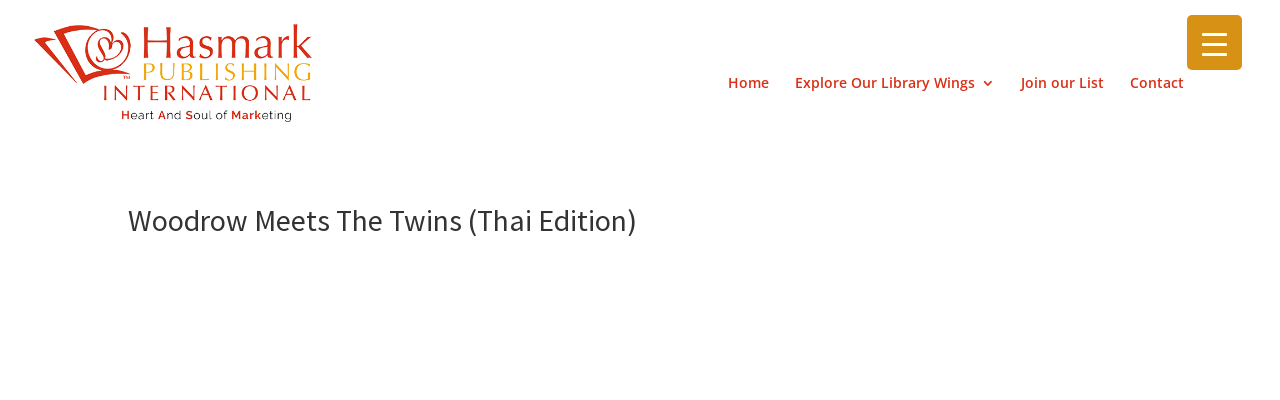

--- FILE ---
content_type: text/css
request_url: https://hasmarkpublishing.com/wp-content/uploads/rmp-menu/css/rmp-menu.css?ver=11.11.10
body_size: 20318
content:
body{transition: transform 0.5s}#rmp_menu_trigger-13438{width: 55px;height: 55px;position: fixed;top: 15px;border-radius: 5px;display: none;text-decoration: none;right: 5%;background: #1d4354;transition: transform 0.5s, background-color 0.5s}#rmp_menu_trigger-13438:hover, #rmp_menu_trigger-13438:focus{background: #1d4354;text-decoration: unset}#rmp_menu_trigger-13438.is-active{background: #6fda44}#rmp_menu_trigger-13438 .rmp-trigger-box{width: 25px;color: #fff}#rmp_menu_trigger-13438 .rmp-trigger-icon-active, #rmp_menu_trigger-13438 .rmp-trigger-text-open{display: none}#rmp_menu_trigger-13438.is-active .rmp-trigger-icon-active, #rmp_menu_trigger-13438.is-active .rmp-trigger-text-open{display: inline}#rmp_menu_trigger-13438.is-active .rmp-trigger-icon-inactive, #rmp_menu_trigger-13438.is-active .rmp-trigger-text{display: none}#rmp_menu_trigger-13438 .rmp-trigger-label{color: #fff;pointer-events: none;line-height: 13px;font-family: inherit;font-size: 14px;display: inline;text-transform: inherit}#rmp_menu_trigger-13438 .rmp-trigger-label.rmp-trigger-label-top{display: block;margin-bottom: 12px}#rmp_menu_trigger-13438 .rmp-trigger-label.rmp-trigger-label-bottom{display: block;margin-top: 12px}#rmp_menu_trigger-13438 .responsive-menu-pro-inner{display: block}#rmp_menu_trigger-13438 .rmp-trigger-icon-inactive .rmp-font-icon{color: #fff}#rmp_menu_trigger-13438 .responsive-menu-pro-inner, #rmp_menu_trigger-13438 .responsive-menu-pro-inner::before, #rmp_menu_trigger-13438 .responsive-menu-pro-inner::after{width: 25px;height: 3px;background-color: #fff;border-radius: 4px;position: absolute}#rmp_menu_trigger-13438 .rmp-trigger-icon-active .rmp-font-icon{color: #fff}#rmp_menu_trigger-13438.is-active .responsive-menu-pro-inner, #rmp_menu_trigger-13438.is-active .responsive-menu-pro-inner::before, #rmp_menu_trigger-13438.is-active .responsive-menu-pro-inner::after{background-color: #fff}#rmp_menu_trigger-13438:hover .rmp-trigger-icon-inactive .rmp-font-icon{color: #fff}#rmp_menu_trigger-13438:not(.is-active):hover .responsive-menu-pro-inner, #rmp_menu_trigger-13438:not(.is-active):hover .responsive-menu-pro-inner::before, #rmp_menu_trigger-13438:not(.is-active):hover .responsive-menu-pro-inner::after{background-color: #fff}#rmp_menu_trigger-13438 .responsive-menu-pro-inner::before{top: 10px}#rmp_menu_trigger-13438 .responsive-menu-pro-inner::after{bottom: 10px}#rmp_menu_trigger-13438.is-active .responsive-menu-pro-inner::after{bottom: 0}@media screen and (max-width: 1024px){#rmp_menu_trigger-13438{display: block}#rmp-container-13438{position: fixed;top: 0;margin: 0;transition: transform 0.5s;overflow: auto;display: block;width: 75%;max-width: 350px;min-width: 320px;background-color: #1d4354;background-image: url("");height: 100%;left: 0;padding-top: 0px;padding-left: 0px;padding-bottom: 0px;padding-right: 0px}#rmp-menu-wrap-13438{padding-top: 0px;padding-left: 0px;padding-bottom: 0px;padding-right: 0px}#rmp-menu-wrap-13438 .rmp-menu, #rmp-menu-wrap-13438 .rmp-submenu{width: 100%;box-sizing: border-box;margin: 0;padding: 0}#rmp-menu-wrap-13438 .rmp-submenu-depth-1 .rmp-menu-item-link{padding-left: 10%}#rmp-menu-wrap-13438 .rmp-submenu-depth-2 .rmp-menu-item-link{padding-left: 15%}#rmp-menu-wrap-13438 .rmp-submenu-depth-3 .rmp-menu-item-link{padding-left: 20%}#rmp-menu-wrap-13438 .rmp-submenu-depth-4 .rmp-menu-item-link{padding-left: 25%}#rmp-menu-wrap-13438 .rmp-submenu.rmp-submenu-open{display: block}#rmp-menu-wrap-13438 .rmp-menu-item{width: 100%;list-style: none;margin: 0}#rmp-menu-wrap-13438 .rmp-menu-item-link{height: 40px;line-height: 40px;font-size: 15px;border-bottom: 0px solid #1d4354;font-family: inherit;color: #fff;text-align: left;background-color: inherit;font-weight: normal;letter-spacing: 0px;display: block;box-sizing: border-box;width: 100%;text-decoration: none;position: relative;overflow: hidden;transition: background-color 0.5s, border-color 0.5s, 0.5s;padding: 0 5%;padding-right: 50px}#rmp-menu-wrap-13438 .rmp-menu-item-link:after, #rmp-menu-wrap-13438 .rmp-menu-item-link:before{display: none}#rmp-menu-wrap-13438 .rmp-menu-item-link:hover, #rmp-menu-wrap-13438 .rmp-menu-item-link:focus{color: #fff;border-color: #1d4354;background-color: inherit}#rmp-menu-wrap-13438 .rmp-menu-item-link:focus{outline: none;border-color: unset;box-shadow: unset}#rmp-menu-wrap-13438 .rmp-menu-item-link .rmp-font-icon{height: 40px;line-height: 40px;margin-right: 10px;font-size: 15px}#rmp-menu-wrap-13438 .rmp-menu-current-item .rmp-menu-item-link{color: #fff;border-color: #1d4354;background-color: #6fda44}#rmp-menu-wrap-13438 .rmp-menu-current-item .rmp-menu-item-link:hover, #rmp-menu-wrap-13438 .rmp-menu-current-item .rmp-menu-item-link:focus{color: #fff;border-color: #3f3f3f;background-color: inherit}#rmp-menu-wrap-13438 .rmp-menu-subarrow{position: absolute;top: 0;bottom: 0;text-align: center;overflow: hidden;background-size: cover;overflow: hidden;right: 0;border-left-style: solid;border-left-color: #1d4354;border-left-width: 0px;height: 39px;width: 40px;color: #fff;background-color: inherit}#rmp-menu-wrap-13438 .rmp-menu-subarrow svg{fill: #fff}#rmp-menu-wrap-13438 .rmp-menu-subarrow:hover{color: #fff;border-color: #3f3f3f;background-color: inherit}#rmp-menu-wrap-13438 .rmp-menu-subarrow:hover svg{fill: #fff}#rmp-menu-wrap-13438 .rmp-menu-subarrow .rmp-font-icon{margin-right: unset}#rmp-menu-wrap-13438 .rmp-menu-subarrow *{vertical-align: middle;line-height: 39px}#rmp-menu-wrap-13438 .rmp-menu-subarrow-active{display: block;background-size: cover;color: #fff;border-color: #1d4354;background-color: rgba(33, 33, 33, 0.01)}#rmp-menu-wrap-13438 .rmp-menu-subarrow-active svg{fill: #fff}#rmp-menu-wrap-13438 .rmp-menu-subarrow-active:hover{color: #fff;border-color: #3f3f3f;background-color: inherit}#rmp-menu-wrap-13438 .rmp-menu-subarrow-active:hover svg{fill: #fff}#rmp-menu-wrap-13438 .rmp-submenu{display: none}#rmp-menu-wrap-13438 .rmp-submenu .rmp-menu-item-link{height: 40px;line-height: 40px;letter-spacing: 0px;font-size: 13px;border-bottom: 0px solid #1d4354;font-family: inherit;font-weight: normal;color: #fff;text-align: left;background-color: inherit}#rmp-menu-wrap-13438 .rmp-submenu .rmp-menu-item-link:hover, #rmp-menu-wrap-13438 .rmp-submenu .rmp-menu-item-link:focus{color: #fff;border-color: #1d4354;background-color: inherit}#rmp-menu-wrap-13438 .rmp-submenu .rmp-menu-current-item .rmp-menu-item-link{color: #fff;border-color: #1d4354;background-color: inherit}#rmp-menu-wrap-13438 .rmp-submenu .rmp-menu-current-item .rmp-menu-item-link:hover, #rmp-menu-wrap-13438 .rmp-submenu .rmp-menu-current-item .rmp-menu-item-link:focus{color: #fff;border-color: #3f3f3f;background-color: inherit}#rmp-menu-wrap-13438 .rmp-menu-item-description{margin: 0;padding: 5px 5%;opacity: 0.8;color: #fff}#rmp-search-box-13438{display: block;padding-top: 5%;padding-left: 5%;padding-bottom: 5%;padding-right: 5%}#rmp-search-box-13438 .rmp-search-form{margin: 0}#rmp-search-box-13438 .rmp-search-box{background: #ffffff;border: 1px solid currentColor;color: #1d4354;width: 100%;padding: 0 5%;border-radius: 30px;height: 45px;-webkit-appearance: none}#rmp-search-box-13438 .rmp-search-box::placeholder{color: #1d4354}#rmp-search-box-13438 .rmp-search-box:focus{background-color: #ffffff;outline: 2px solid currentColor;color: #1d4354}#rmp-menu-title-13438{background-color: inherit;color: #ffffff;text-align: center;font-size: 25px;padding-top: 10%;padding-left: 5%;padding-bottom: 0%;padding-right: 5%;font-weight: 400;transition: background-color 0.5s, border-color 0.5s, color 0.5s}#rmp-menu-title-13438:hover{background-color: inherit;color: #fff}#rmp-menu-title-13438 > .rmp-menu-title-link{color: #ffffff;width: 100%;background-color: unset;text-decoration: none}#rmp-menu-title-13438 > .rmp-menu-title-link:hover{color: #fff}#rmp-menu-title-13438 .rmp-font-icon{font-size: 25px}#rmp-menu-additional-content-13438{padding-top: 0%;padding-left: 5%;padding-bottom: 10%;padding-right: 5%;color: #6fda44;text-align: center;font-size: 16px}}body{transition: transform 0.5s}#rmp_menu_trigger-12394{width: 55px;height: 55px;position: fixed;top: 15px;border-radius: 5px;display: none;text-decoration: none;right: 8%;background: #d79115;transition: transform 0.5s, background-color 0.5s}#rmp_menu_trigger-12394:hover, #rmp_menu_trigger-12394:focus{background: #d79115;text-decoration: unset}#rmp_menu_trigger-12394.is-active{background: #d72e15}#rmp_menu_trigger-12394 .rmp-trigger-box{width: 25px;color: #fff}#rmp_menu_trigger-12394 .rmp-trigger-icon-active, #rmp_menu_trigger-12394 .rmp-trigger-text-open{display: none}#rmp_menu_trigger-12394.is-active .rmp-trigger-icon-active, #rmp_menu_trigger-12394.is-active .rmp-trigger-text-open{display: inline}#rmp_menu_trigger-12394.is-active .rmp-trigger-icon-inactive, #rmp_menu_trigger-12394.is-active .rmp-trigger-text{display: none}#rmp_menu_trigger-12394 .rmp-trigger-label{color: #fff;pointer-events: none;line-height: 13px;font-family: inherit;font-size: 14px;display: inline;text-transform: inherit}#rmp_menu_trigger-12394 .rmp-trigger-label.rmp-trigger-label-top{display: block;margin-bottom: 12px}#rmp_menu_trigger-12394 .rmp-trigger-label.rmp-trigger-label-bottom{display: block;margin-top: 12px}#rmp_menu_trigger-12394 .responsive-menu-pro-inner{display: block}#rmp_menu_trigger-12394 .rmp-trigger-icon-inactive .rmp-font-icon{color: #fff}#rmp_menu_trigger-12394 .responsive-menu-pro-inner, #rmp_menu_trigger-12394 .responsive-menu-pro-inner::before, #rmp_menu_trigger-12394 .responsive-menu-pro-inner::after{width: 25px;height: 3px;background-color: #fff;border-radius: 4px;position: absolute}#rmp_menu_trigger-12394 .rmp-trigger-icon-active .rmp-font-icon{color: #fff}#rmp_menu_trigger-12394.is-active .responsive-menu-pro-inner, #rmp_menu_trigger-12394.is-active .responsive-menu-pro-inner::before, #rmp_menu_trigger-12394.is-active .responsive-menu-pro-inner::after{background-color: #fff}#rmp_menu_trigger-12394:hover .rmp-trigger-icon-inactive .rmp-font-icon{color: #fff}#rmp_menu_trigger-12394:not(.is-active):hover .responsive-menu-pro-inner, #rmp_menu_trigger-12394:not(.is-active):hover .responsive-menu-pro-inner::before, #rmp_menu_trigger-12394:not(.is-active):hover .responsive-menu-pro-inner::after{background-color: #fff}#rmp_menu_trigger-12394 .responsive-menu-pro-inner::before{top: 10px}#rmp_menu_trigger-12394 .responsive-menu-pro-inner::after{bottom: 10px}#rmp_menu_trigger-12394.is-active .responsive-menu-pro-inner::after{bottom: 0}@media screen and (max-width: 1920px){#rmp_menu_trigger-12394{display: block}#rmp-container-12394{position: fixed;top: 0;margin: 0;transition: transform 0.5s;overflow: auto;display: block;width: 75%;max-width: 350px;min-width: 320px;background-color: #ffffff;background-image: url("");height: 100%;left: 0;padding-top: 0px;padding-left: 0px;padding-bottom: 0px;padding-right: 0px}#rmp-menu-wrap-12394{padding-top: 0px;padding-left: 0px;padding-bottom: 0px;padding-right: 0px;background-color: #000000}#rmp-menu-wrap-12394 .rmp-menu, #rmp-menu-wrap-12394 .rmp-submenu{width: 100%;box-sizing: border-box;margin: 0;padding: 0}#rmp-menu-wrap-12394 .rmp-submenu-depth-1 .rmp-menu-item-link{padding-left: 10%}#rmp-menu-wrap-12394 .rmp-submenu-depth-2 .rmp-menu-item-link{padding-left: 15%}#rmp-menu-wrap-12394 .rmp-submenu-depth-3 .rmp-menu-item-link{padding-left: 20%}#rmp-menu-wrap-12394 .rmp-submenu-depth-4 .rmp-menu-item-link{padding-left: 25%}#rmp-menu-wrap-12394 .rmp-submenu.rmp-submenu-open{display: block}#rmp-menu-wrap-12394 .rmp-menu-item{width: 100%;list-style: none;margin: 0}#rmp-menu-wrap-12394 .rmp-menu-item-link{height: 40px;line-height: 40px;font-size: 15px;border-bottom: 0px solid #1d4354;font-family: inherit;color: #fff;text-align: left;background-color: #000000;font-weight: normal;letter-spacing: 0px;display: block;box-sizing: border-box;width: 100%;text-decoration: none;position: relative;overflow: hidden;transition: background-color 0.5s, border-color 0.5s, 0.5s;padding: 0 5%;padding-right: 50px}#rmp-menu-wrap-12394 .rmp-menu-item-link:after, #rmp-menu-wrap-12394 .rmp-menu-item-link:before{display: none}#rmp-menu-wrap-12394 .rmp-menu-item-link:hover, #rmp-menu-wrap-12394 .rmp-menu-item-link:focus{color: #fff;border-color: #1d4354;background-color: #000000}#rmp-menu-wrap-12394 .rmp-menu-item-link:focus{outline: none;border-color: unset;box-shadow: unset}#rmp-menu-wrap-12394 .rmp-menu-item-link .rmp-font-icon{height: 40px;line-height: 40px;margin-right: 10px;font-size: 15px}#rmp-menu-wrap-12394 .rmp-menu-current-item .rmp-menu-item-link{color: #fff;border-color: #1d4354;background-color: #ebebeb}#rmp-menu-wrap-12394 .rmp-menu-current-item .rmp-menu-item-link:hover, #rmp-menu-wrap-12394 .rmp-menu-current-item .rmp-menu-item-link:focus{color: #fff;border-color: #3f3f3f;background-color: inherit}#rmp-menu-wrap-12394 .rmp-menu-subarrow{position: absolute;top: 0;bottom: 0;text-align: center;overflow: hidden;background-size: cover;overflow: hidden;right: 0;border-left-style: solid;border-left-color: #1d4354;border-left-width: 0px;height: 39px;width: 40px;color: #fff;background-color: #000000}#rmp-menu-wrap-12394 .rmp-menu-subarrow svg{fill: #fff}#rmp-menu-wrap-12394 .rmp-menu-subarrow:hover{color: #fff;border-color: #3f3f3f;background-color: #000000}#rmp-menu-wrap-12394 .rmp-menu-subarrow:hover svg{fill: #fff}#rmp-menu-wrap-12394 .rmp-menu-subarrow .rmp-font-icon{margin-right: unset}#rmp-menu-wrap-12394 .rmp-menu-subarrow *{vertical-align: middle;line-height: 39px}#rmp-menu-wrap-12394 .rmp-menu-subarrow-active{display: block;background-size: cover;color: #fff;border-color: #1d4354;background-color: #000000}#rmp-menu-wrap-12394 .rmp-menu-subarrow-active svg{fill: #fff}#rmp-menu-wrap-12394 .rmp-menu-subarrow-active:hover{color: #fff;border-color: #3f3f3f;background-color: inherit}#rmp-menu-wrap-12394 .rmp-menu-subarrow-active:hover svg{fill: #fff}#rmp-menu-wrap-12394 .rmp-submenu{display: none}#rmp-menu-wrap-12394 .rmp-submenu .rmp-menu-item-link{height: 40px;line-height: 40px;letter-spacing: 0px;font-size: 13px;border-bottom: 0px solid #1d4354;font-family: inherit;font-weight: normal;color: #fff;text-align: left;background-color: inherit}#rmp-menu-wrap-12394 .rmp-submenu .rmp-menu-item-link:hover, #rmp-menu-wrap-12394 .rmp-submenu .rmp-menu-item-link:focus{color: #fff;border-color: #1d4354;background-color: inherit}#rmp-menu-wrap-12394 .rmp-submenu .rmp-menu-current-item .rmp-menu-item-link{color: #fff;border-color: #1d4354;background-color: inherit}#rmp-menu-wrap-12394 .rmp-submenu .rmp-menu-current-item .rmp-menu-item-link:hover, #rmp-menu-wrap-12394 .rmp-submenu .rmp-menu-current-item .rmp-menu-item-link:focus{color: #fff;border-color: #3f3f3f;background-color: inherit}#rmp-menu-wrap-12394 .rmp-menu-item-description{margin: 0;padding: 5px 5%;opacity: 0.8;color: #fff}#rmp-search-box-12394{display: block;padding-top: 5%;padding-left: 5%;padding-bottom: 5%;padding-right: 5%}#rmp-search-box-12394 .rmp-search-form{margin: 0}#rmp-search-box-12394 .rmp-search-box{background: #ffffff;border: 1px solid currentColor;color: #1d4354;width: 100%;padding: 0 5%;border-radius: 30px;height: 45px;-webkit-appearance: none}#rmp-search-box-12394 .rmp-search-box::placeholder{color: #1d4354}#rmp-search-box-12394 .rmp-search-box:focus{background-color: #ffffff;outline: 2px solid currentColor;color: #1d4354}#rmp-menu-title-12394{background-color: inherit;color: #ffffff;text-align: center;font-size: 25px;padding-top: 10%;padding-left: 5%;padding-bottom: 0%;padding-right: 5%;font-weight: 400;transition: background-color 0.5s, border-color 0.5s, color 0.5s}#rmp-menu-title-12394:hover{background-color: inherit;color: #fff}#rmp-menu-title-12394 > .rmp-menu-title-link{color: #ffffff;width: 100%;background-color: unset;text-decoration: none}#rmp-menu-title-12394 > .rmp-menu-title-link:hover{color: #fff}#rmp-menu-title-12394 .rmp-font-icon{font-size: 25px}#rmp-menu-additional-content-12394{padding-top: 0%;padding-left: 5%;padding-bottom: 10%;padding-right: 5%;color: #6fda44;text-align: center;font-size: 16px}}.rmp-container{display: none;visibility: visible;padding: 0px 0px 0px 0px;z-index: 99998;transition: all 0.3s}.rmp-container.rmp-fade-top, .rmp-container.rmp-fade-left, .rmp-container.rmp-fade-right, .rmp-container.rmp-fade-bottom{display: none}.rmp-container.rmp-slide-left, .rmp-container.rmp-push-left{transform: translateX(-100%);-ms-transform: translateX(-100%);-webkit-transform: translateX(-100%);-moz-transform: translateX(-100%)}.rmp-container.rmp-slide-left.rmp-menu-open, .rmp-container.rmp-push-left.rmp-menu-open{transform: translateX(0);-ms-transform: translateX(0);-webkit-transform: translateX(0);-moz-transform: translateX(0)}.rmp-container.rmp-slide-right, .rmp-container.rmp-push-right{transform: translateX(100%);-ms-transform: translateX(100%);-webkit-transform: translateX(100%);-moz-transform: translateX(100%)}.rmp-container.rmp-slide-right.rmp-menu-open, .rmp-container.rmp-push-right.rmp-menu-open{transform: translateX(0);-ms-transform: translateX(0);-webkit-transform: translateX(0);-moz-transform: translateX(0)}.rmp-container.rmp-slide-top, .rmp-container.rmp-push-top{transform: translateY(-100%);-ms-transform: translateY(-100%);-webkit-transform: translateY(-100%);-moz-transform: translateY(-100%)}.rmp-container.rmp-slide-top.rmp-menu-open, .rmp-container.rmp-push-top.rmp-menu-open{transform: translateY(0);-ms-transform: translateY(0);-webkit-transform: translateY(0);-moz-transform: translateY(0)}.rmp-container.rmp-slide-bottom, .rmp-container.rmp-push-bottom{transform: translateY(100%);-ms-transform: translateY(100%);-webkit-transform: translateY(100%);-moz-transform: translateY(100%)}.rmp-container.rmp-slide-bottom.rmp-menu-open, .rmp-container.rmp-push-bottom.rmp-menu-open{transform: translateX(0);-ms-transform: translateX(0);-webkit-transform: translateX(0);-moz-transform: translateX(0)}.rmp-container::-webkit-scrollbar{width: 0px}.rmp-container ::-webkit-scrollbar-track{box-shadow: inset 0 0 5px transparent}.rmp-container ::-webkit-scrollbar-thumb{background: transparent}.rmp-container ::-webkit-scrollbar-thumb:hover{background: transparent}.rmp-container .rmp-menu-wrap .rmp-menu{transition: none;border-radius: 0;box-shadow: none;background: none;border: 0;bottom: auto;box-sizing: border-box;clip: auto;color: #666;display: block;float: none;font-family: inherit;font-size: 14px;height: auto;left: auto;line-height: 1.7;list-style-type: none;margin: 0;min-height: auto;max-height: none;opacity: 1;outline: none;overflow: visible;padding: 0;position: relative;pointer-events: auto;right: auto;text-align: left;text-decoration: none;text-indent: 0;text-transform: none;transform: none;top: auto;visibility: inherit;width: auto;word-wrap: break-word;white-space: normal}.rmp-container .rmp-menu-additional-content{display: block;word-break: break-word}.rmp-container .rmp-menu-title{display: flex;flex-direction: column}.rmp-container .rmp-menu-title .rmp-menu-title-image{max-width: 100%;margin-bottom: 15px;display: block;margin: auto;margin-bottom: 15px}button.rmp_menu_trigger{z-index: 999999;overflow: hidden;outline: none;border: 0;display: none;margin: 0;transition: transform 0.5s, background-color 0.5s;padding: 0}button.rmp_menu_trigger .responsive-menu-pro-inner::before, button.rmp_menu_trigger .responsive-menu-pro-inner::after{content: "";display: block}button.rmp_menu_trigger .responsive-menu-pro-inner::before{top: 10px}button.rmp_menu_trigger .responsive-menu-pro-inner::after{bottom: 10px}button.rmp_menu_trigger .rmp-trigger-box{width: 40px;display: inline-block;position: relative;pointer-events: none;vertical-align: super}.admin-bar .rmp-container, .admin-bar .rmp_menu_trigger{margin-top: 32px !important}@media screen and (max-width: 782px){.admin-bar .rmp-container, .admin-bar .rmp_menu_trigger{margin-top: 46px !important}}.rmp-menu-trigger-boring .responsive-menu-pro-inner{transition-property: none}.rmp-menu-trigger-boring .responsive-menu-pro-inner::after, .rmp-menu-trigger-boring .responsive-menu-pro-inner::before{transition-property: none}.rmp-menu-trigger-boring.is-active .responsive-menu-pro-inner{transform: rotate(45deg)}.rmp-menu-trigger-boring.is-active .responsive-menu-pro-inner:before{top: 0;opacity: 0}.rmp-menu-trigger-boring.is-active .responsive-menu-pro-inner:after{bottom: 0;transform: rotate(-90deg)}

--- FILE ---
content_type: text/css
request_url: https://hasmarkpublishing.com/wp-content/themes/DiviChild/style.css?ver=4.27.4
body_size: 278
content:
/*
Theme Name:   DiviChild
Description:  Write here a brief description about your child-theme
Author:       colind
Author URL:   https://OneGraphic.com
Template:     Divi
Version:      1.0
License:      GNU General Public License v2 or later
License URI:  http://www.gnu.org/licenses/gpl-2.0.html
Text Domain:  DiviChild
*/

/* Write here your own personal stylesheet */


--- FILE ---
content_type: text/css
request_url: https://hasmarkpublishing.com/wp-content/et-cache/2518/et-core-unified-deferred-2518.min.css?ver=1761923313
body_size: 173
content:
.et_pb_text_0 ul li{text-shadow:0.08em 0.08em 0.08em rgba(0,0,0,0.4)}.et_pb_text_0 h1{text-shadow:0em 0.1em 0.1em rgba(0,0,0,0.4)}.et_pb_text_0{box-shadow:0px 2px 18px 0px rgba(0,0,0,0.3);transform:scaleX(1.32) scaleY(1.32)}.et_pb_text_0 ul{list-style-position:inside}